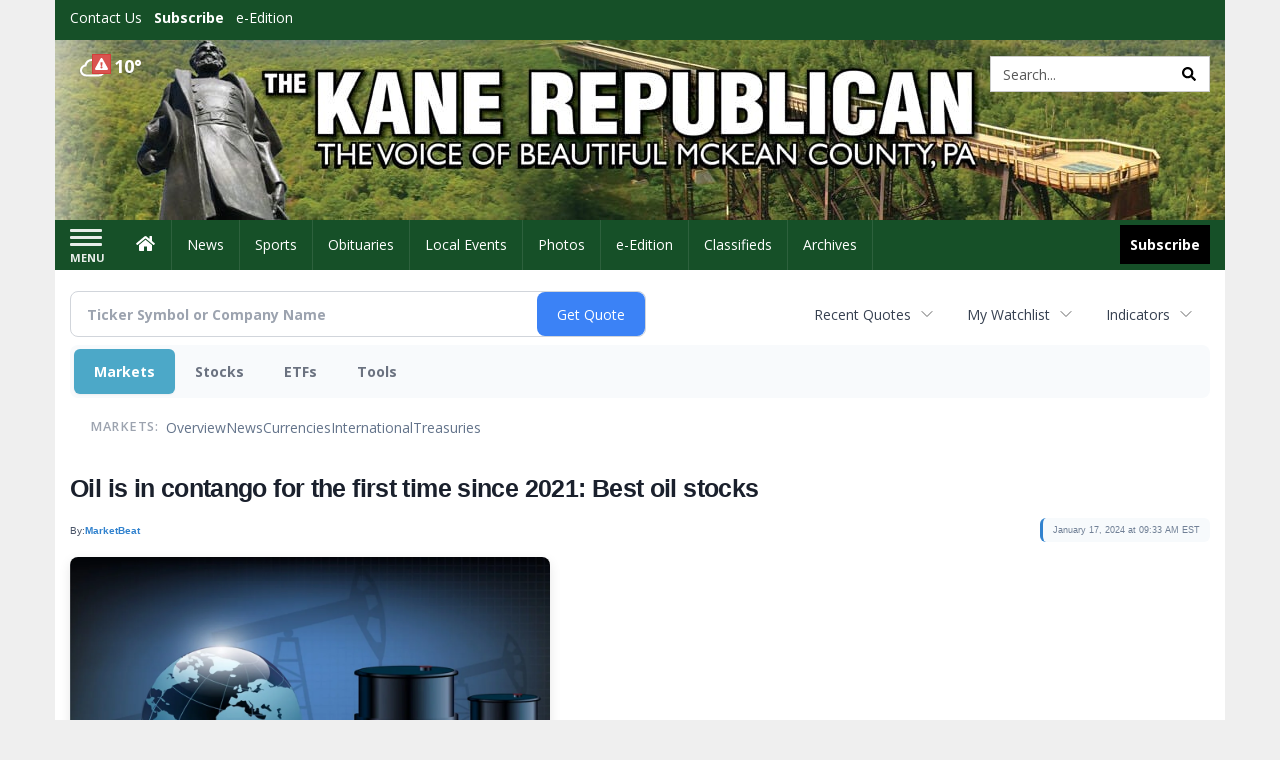

--- FILE ---
content_type: text/html; charset=utf-8
request_url: https://www.google.com/recaptcha/enterprise/anchor?ar=1&k=6LdF3BEhAAAAAEQUmLciJe0QwaHESwQFc2vwCWqh&co=aHR0cHM6Ly9idXNpbmVzcy5rYW5lcmVwdWJsaWNhbi5jb206NDQz&hl=en&v=PoyoqOPhxBO7pBk68S4YbpHZ&size=invisible&anchor-ms=20000&execute-ms=30000&cb=tr7rdr2076f
body_size: 48820
content:
<!DOCTYPE HTML><html dir="ltr" lang="en"><head><meta http-equiv="Content-Type" content="text/html; charset=UTF-8">
<meta http-equiv="X-UA-Compatible" content="IE=edge">
<title>reCAPTCHA</title>
<style type="text/css">
/* cyrillic-ext */
@font-face {
  font-family: 'Roboto';
  font-style: normal;
  font-weight: 400;
  font-stretch: 100%;
  src: url(//fonts.gstatic.com/s/roboto/v48/KFO7CnqEu92Fr1ME7kSn66aGLdTylUAMa3GUBHMdazTgWw.woff2) format('woff2');
  unicode-range: U+0460-052F, U+1C80-1C8A, U+20B4, U+2DE0-2DFF, U+A640-A69F, U+FE2E-FE2F;
}
/* cyrillic */
@font-face {
  font-family: 'Roboto';
  font-style: normal;
  font-weight: 400;
  font-stretch: 100%;
  src: url(//fonts.gstatic.com/s/roboto/v48/KFO7CnqEu92Fr1ME7kSn66aGLdTylUAMa3iUBHMdazTgWw.woff2) format('woff2');
  unicode-range: U+0301, U+0400-045F, U+0490-0491, U+04B0-04B1, U+2116;
}
/* greek-ext */
@font-face {
  font-family: 'Roboto';
  font-style: normal;
  font-weight: 400;
  font-stretch: 100%;
  src: url(//fonts.gstatic.com/s/roboto/v48/KFO7CnqEu92Fr1ME7kSn66aGLdTylUAMa3CUBHMdazTgWw.woff2) format('woff2');
  unicode-range: U+1F00-1FFF;
}
/* greek */
@font-face {
  font-family: 'Roboto';
  font-style: normal;
  font-weight: 400;
  font-stretch: 100%;
  src: url(//fonts.gstatic.com/s/roboto/v48/KFO7CnqEu92Fr1ME7kSn66aGLdTylUAMa3-UBHMdazTgWw.woff2) format('woff2');
  unicode-range: U+0370-0377, U+037A-037F, U+0384-038A, U+038C, U+038E-03A1, U+03A3-03FF;
}
/* math */
@font-face {
  font-family: 'Roboto';
  font-style: normal;
  font-weight: 400;
  font-stretch: 100%;
  src: url(//fonts.gstatic.com/s/roboto/v48/KFO7CnqEu92Fr1ME7kSn66aGLdTylUAMawCUBHMdazTgWw.woff2) format('woff2');
  unicode-range: U+0302-0303, U+0305, U+0307-0308, U+0310, U+0312, U+0315, U+031A, U+0326-0327, U+032C, U+032F-0330, U+0332-0333, U+0338, U+033A, U+0346, U+034D, U+0391-03A1, U+03A3-03A9, U+03B1-03C9, U+03D1, U+03D5-03D6, U+03F0-03F1, U+03F4-03F5, U+2016-2017, U+2034-2038, U+203C, U+2040, U+2043, U+2047, U+2050, U+2057, U+205F, U+2070-2071, U+2074-208E, U+2090-209C, U+20D0-20DC, U+20E1, U+20E5-20EF, U+2100-2112, U+2114-2115, U+2117-2121, U+2123-214F, U+2190, U+2192, U+2194-21AE, U+21B0-21E5, U+21F1-21F2, U+21F4-2211, U+2213-2214, U+2216-22FF, U+2308-230B, U+2310, U+2319, U+231C-2321, U+2336-237A, U+237C, U+2395, U+239B-23B7, U+23D0, U+23DC-23E1, U+2474-2475, U+25AF, U+25B3, U+25B7, U+25BD, U+25C1, U+25CA, U+25CC, U+25FB, U+266D-266F, U+27C0-27FF, U+2900-2AFF, U+2B0E-2B11, U+2B30-2B4C, U+2BFE, U+3030, U+FF5B, U+FF5D, U+1D400-1D7FF, U+1EE00-1EEFF;
}
/* symbols */
@font-face {
  font-family: 'Roboto';
  font-style: normal;
  font-weight: 400;
  font-stretch: 100%;
  src: url(//fonts.gstatic.com/s/roboto/v48/KFO7CnqEu92Fr1ME7kSn66aGLdTylUAMaxKUBHMdazTgWw.woff2) format('woff2');
  unicode-range: U+0001-000C, U+000E-001F, U+007F-009F, U+20DD-20E0, U+20E2-20E4, U+2150-218F, U+2190, U+2192, U+2194-2199, U+21AF, U+21E6-21F0, U+21F3, U+2218-2219, U+2299, U+22C4-22C6, U+2300-243F, U+2440-244A, U+2460-24FF, U+25A0-27BF, U+2800-28FF, U+2921-2922, U+2981, U+29BF, U+29EB, U+2B00-2BFF, U+4DC0-4DFF, U+FFF9-FFFB, U+10140-1018E, U+10190-1019C, U+101A0, U+101D0-101FD, U+102E0-102FB, U+10E60-10E7E, U+1D2C0-1D2D3, U+1D2E0-1D37F, U+1F000-1F0FF, U+1F100-1F1AD, U+1F1E6-1F1FF, U+1F30D-1F30F, U+1F315, U+1F31C, U+1F31E, U+1F320-1F32C, U+1F336, U+1F378, U+1F37D, U+1F382, U+1F393-1F39F, U+1F3A7-1F3A8, U+1F3AC-1F3AF, U+1F3C2, U+1F3C4-1F3C6, U+1F3CA-1F3CE, U+1F3D4-1F3E0, U+1F3ED, U+1F3F1-1F3F3, U+1F3F5-1F3F7, U+1F408, U+1F415, U+1F41F, U+1F426, U+1F43F, U+1F441-1F442, U+1F444, U+1F446-1F449, U+1F44C-1F44E, U+1F453, U+1F46A, U+1F47D, U+1F4A3, U+1F4B0, U+1F4B3, U+1F4B9, U+1F4BB, U+1F4BF, U+1F4C8-1F4CB, U+1F4D6, U+1F4DA, U+1F4DF, U+1F4E3-1F4E6, U+1F4EA-1F4ED, U+1F4F7, U+1F4F9-1F4FB, U+1F4FD-1F4FE, U+1F503, U+1F507-1F50B, U+1F50D, U+1F512-1F513, U+1F53E-1F54A, U+1F54F-1F5FA, U+1F610, U+1F650-1F67F, U+1F687, U+1F68D, U+1F691, U+1F694, U+1F698, U+1F6AD, U+1F6B2, U+1F6B9-1F6BA, U+1F6BC, U+1F6C6-1F6CF, U+1F6D3-1F6D7, U+1F6E0-1F6EA, U+1F6F0-1F6F3, U+1F6F7-1F6FC, U+1F700-1F7FF, U+1F800-1F80B, U+1F810-1F847, U+1F850-1F859, U+1F860-1F887, U+1F890-1F8AD, U+1F8B0-1F8BB, U+1F8C0-1F8C1, U+1F900-1F90B, U+1F93B, U+1F946, U+1F984, U+1F996, U+1F9E9, U+1FA00-1FA6F, U+1FA70-1FA7C, U+1FA80-1FA89, U+1FA8F-1FAC6, U+1FACE-1FADC, U+1FADF-1FAE9, U+1FAF0-1FAF8, U+1FB00-1FBFF;
}
/* vietnamese */
@font-face {
  font-family: 'Roboto';
  font-style: normal;
  font-weight: 400;
  font-stretch: 100%;
  src: url(//fonts.gstatic.com/s/roboto/v48/KFO7CnqEu92Fr1ME7kSn66aGLdTylUAMa3OUBHMdazTgWw.woff2) format('woff2');
  unicode-range: U+0102-0103, U+0110-0111, U+0128-0129, U+0168-0169, U+01A0-01A1, U+01AF-01B0, U+0300-0301, U+0303-0304, U+0308-0309, U+0323, U+0329, U+1EA0-1EF9, U+20AB;
}
/* latin-ext */
@font-face {
  font-family: 'Roboto';
  font-style: normal;
  font-weight: 400;
  font-stretch: 100%;
  src: url(//fonts.gstatic.com/s/roboto/v48/KFO7CnqEu92Fr1ME7kSn66aGLdTylUAMa3KUBHMdazTgWw.woff2) format('woff2');
  unicode-range: U+0100-02BA, U+02BD-02C5, U+02C7-02CC, U+02CE-02D7, U+02DD-02FF, U+0304, U+0308, U+0329, U+1D00-1DBF, U+1E00-1E9F, U+1EF2-1EFF, U+2020, U+20A0-20AB, U+20AD-20C0, U+2113, U+2C60-2C7F, U+A720-A7FF;
}
/* latin */
@font-face {
  font-family: 'Roboto';
  font-style: normal;
  font-weight: 400;
  font-stretch: 100%;
  src: url(//fonts.gstatic.com/s/roboto/v48/KFO7CnqEu92Fr1ME7kSn66aGLdTylUAMa3yUBHMdazQ.woff2) format('woff2');
  unicode-range: U+0000-00FF, U+0131, U+0152-0153, U+02BB-02BC, U+02C6, U+02DA, U+02DC, U+0304, U+0308, U+0329, U+2000-206F, U+20AC, U+2122, U+2191, U+2193, U+2212, U+2215, U+FEFF, U+FFFD;
}
/* cyrillic-ext */
@font-face {
  font-family: 'Roboto';
  font-style: normal;
  font-weight: 500;
  font-stretch: 100%;
  src: url(//fonts.gstatic.com/s/roboto/v48/KFO7CnqEu92Fr1ME7kSn66aGLdTylUAMa3GUBHMdazTgWw.woff2) format('woff2');
  unicode-range: U+0460-052F, U+1C80-1C8A, U+20B4, U+2DE0-2DFF, U+A640-A69F, U+FE2E-FE2F;
}
/* cyrillic */
@font-face {
  font-family: 'Roboto';
  font-style: normal;
  font-weight: 500;
  font-stretch: 100%;
  src: url(//fonts.gstatic.com/s/roboto/v48/KFO7CnqEu92Fr1ME7kSn66aGLdTylUAMa3iUBHMdazTgWw.woff2) format('woff2');
  unicode-range: U+0301, U+0400-045F, U+0490-0491, U+04B0-04B1, U+2116;
}
/* greek-ext */
@font-face {
  font-family: 'Roboto';
  font-style: normal;
  font-weight: 500;
  font-stretch: 100%;
  src: url(//fonts.gstatic.com/s/roboto/v48/KFO7CnqEu92Fr1ME7kSn66aGLdTylUAMa3CUBHMdazTgWw.woff2) format('woff2');
  unicode-range: U+1F00-1FFF;
}
/* greek */
@font-face {
  font-family: 'Roboto';
  font-style: normal;
  font-weight: 500;
  font-stretch: 100%;
  src: url(//fonts.gstatic.com/s/roboto/v48/KFO7CnqEu92Fr1ME7kSn66aGLdTylUAMa3-UBHMdazTgWw.woff2) format('woff2');
  unicode-range: U+0370-0377, U+037A-037F, U+0384-038A, U+038C, U+038E-03A1, U+03A3-03FF;
}
/* math */
@font-face {
  font-family: 'Roboto';
  font-style: normal;
  font-weight: 500;
  font-stretch: 100%;
  src: url(//fonts.gstatic.com/s/roboto/v48/KFO7CnqEu92Fr1ME7kSn66aGLdTylUAMawCUBHMdazTgWw.woff2) format('woff2');
  unicode-range: U+0302-0303, U+0305, U+0307-0308, U+0310, U+0312, U+0315, U+031A, U+0326-0327, U+032C, U+032F-0330, U+0332-0333, U+0338, U+033A, U+0346, U+034D, U+0391-03A1, U+03A3-03A9, U+03B1-03C9, U+03D1, U+03D5-03D6, U+03F0-03F1, U+03F4-03F5, U+2016-2017, U+2034-2038, U+203C, U+2040, U+2043, U+2047, U+2050, U+2057, U+205F, U+2070-2071, U+2074-208E, U+2090-209C, U+20D0-20DC, U+20E1, U+20E5-20EF, U+2100-2112, U+2114-2115, U+2117-2121, U+2123-214F, U+2190, U+2192, U+2194-21AE, U+21B0-21E5, U+21F1-21F2, U+21F4-2211, U+2213-2214, U+2216-22FF, U+2308-230B, U+2310, U+2319, U+231C-2321, U+2336-237A, U+237C, U+2395, U+239B-23B7, U+23D0, U+23DC-23E1, U+2474-2475, U+25AF, U+25B3, U+25B7, U+25BD, U+25C1, U+25CA, U+25CC, U+25FB, U+266D-266F, U+27C0-27FF, U+2900-2AFF, U+2B0E-2B11, U+2B30-2B4C, U+2BFE, U+3030, U+FF5B, U+FF5D, U+1D400-1D7FF, U+1EE00-1EEFF;
}
/* symbols */
@font-face {
  font-family: 'Roboto';
  font-style: normal;
  font-weight: 500;
  font-stretch: 100%;
  src: url(//fonts.gstatic.com/s/roboto/v48/KFO7CnqEu92Fr1ME7kSn66aGLdTylUAMaxKUBHMdazTgWw.woff2) format('woff2');
  unicode-range: U+0001-000C, U+000E-001F, U+007F-009F, U+20DD-20E0, U+20E2-20E4, U+2150-218F, U+2190, U+2192, U+2194-2199, U+21AF, U+21E6-21F0, U+21F3, U+2218-2219, U+2299, U+22C4-22C6, U+2300-243F, U+2440-244A, U+2460-24FF, U+25A0-27BF, U+2800-28FF, U+2921-2922, U+2981, U+29BF, U+29EB, U+2B00-2BFF, U+4DC0-4DFF, U+FFF9-FFFB, U+10140-1018E, U+10190-1019C, U+101A0, U+101D0-101FD, U+102E0-102FB, U+10E60-10E7E, U+1D2C0-1D2D3, U+1D2E0-1D37F, U+1F000-1F0FF, U+1F100-1F1AD, U+1F1E6-1F1FF, U+1F30D-1F30F, U+1F315, U+1F31C, U+1F31E, U+1F320-1F32C, U+1F336, U+1F378, U+1F37D, U+1F382, U+1F393-1F39F, U+1F3A7-1F3A8, U+1F3AC-1F3AF, U+1F3C2, U+1F3C4-1F3C6, U+1F3CA-1F3CE, U+1F3D4-1F3E0, U+1F3ED, U+1F3F1-1F3F3, U+1F3F5-1F3F7, U+1F408, U+1F415, U+1F41F, U+1F426, U+1F43F, U+1F441-1F442, U+1F444, U+1F446-1F449, U+1F44C-1F44E, U+1F453, U+1F46A, U+1F47D, U+1F4A3, U+1F4B0, U+1F4B3, U+1F4B9, U+1F4BB, U+1F4BF, U+1F4C8-1F4CB, U+1F4D6, U+1F4DA, U+1F4DF, U+1F4E3-1F4E6, U+1F4EA-1F4ED, U+1F4F7, U+1F4F9-1F4FB, U+1F4FD-1F4FE, U+1F503, U+1F507-1F50B, U+1F50D, U+1F512-1F513, U+1F53E-1F54A, U+1F54F-1F5FA, U+1F610, U+1F650-1F67F, U+1F687, U+1F68D, U+1F691, U+1F694, U+1F698, U+1F6AD, U+1F6B2, U+1F6B9-1F6BA, U+1F6BC, U+1F6C6-1F6CF, U+1F6D3-1F6D7, U+1F6E0-1F6EA, U+1F6F0-1F6F3, U+1F6F7-1F6FC, U+1F700-1F7FF, U+1F800-1F80B, U+1F810-1F847, U+1F850-1F859, U+1F860-1F887, U+1F890-1F8AD, U+1F8B0-1F8BB, U+1F8C0-1F8C1, U+1F900-1F90B, U+1F93B, U+1F946, U+1F984, U+1F996, U+1F9E9, U+1FA00-1FA6F, U+1FA70-1FA7C, U+1FA80-1FA89, U+1FA8F-1FAC6, U+1FACE-1FADC, U+1FADF-1FAE9, U+1FAF0-1FAF8, U+1FB00-1FBFF;
}
/* vietnamese */
@font-face {
  font-family: 'Roboto';
  font-style: normal;
  font-weight: 500;
  font-stretch: 100%;
  src: url(//fonts.gstatic.com/s/roboto/v48/KFO7CnqEu92Fr1ME7kSn66aGLdTylUAMa3OUBHMdazTgWw.woff2) format('woff2');
  unicode-range: U+0102-0103, U+0110-0111, U+0128-0129, U+0168-0169, U+01A0-01A1, U+01AF-01B0, U+0300-0301, U+0303-0304, U+0308-0309, U+0323, U+0329, U+1EA0-1EF9, U+20AB;
}
/* latin-ext */
@font-face {
  font-family: 'Roboto';
  font-style: normal;
  font-weight: 500;
  font-stretch: 100%;
  src: url(//fonts.gstatic.com/s/roboto/v48/KFO7CnqEu92Fr1ME7kSn66aGLdTylUAMa3KUBHMdazTgWw.woff2) format('woff2');
  unicode-range: U+0100-02BA, U+02BD-02C5, U+02C7-02CC, U+02CE-02D7, U+02DD-02FF, U+0304, U+0308, U+0329, U+1D00-1DBF, U+1E00-1E9F, U+1EF2-1EFF, U+2020, U+20A0-20AB, U+20AD-20C0, U+2113, U+2C60-2C7F, U+A720-A7FF;
}
/* latin */
@font-face {
  font-family: 'Roboto';
  font-style: normal;
  font-weight: 500;
  font-stretch: 100%;
  src: url(//fonts.gstatic.com/s/roboto/v48/KFO7CnqEu92Fr1ME7kSn66aGLdTylUAMa3yUBHMdazQ.woff2) format('woff2');
  unicode-range: U+0000-00FF, U+0131, U+0152-0153, U+02BB-02BC, U+02C6, U+02DA, U+02DC, U+0304, U+0308, U+0329, U+2000-206F, U+20AC, U+2122, U+2191, U+2193, U+2212, U+2215, U+FEFF, U+FFFD;
}
/* cyrillic-ext */
@font-face {
  font-family: 'Roboto';
  font-style: normal;
  font-weight: 900;
  font-stretch: 100%;
  src: url(//fonts.gstatic.com/s/roboto/v48/KFO7CnqEu92Fr1ME7kSn66aGLdTylUAMa3GUBHMdazTgWw.woff2) format('woff2');
  unicode-range: U+0460-052F, U+1C80-1C8A, U+20B4, U+2DE0-2DFF, U+A640-A69F, U+FE2E-FE2F;
}
/* cyrillic */
@font-face {
  font-family: 'Roboto';
  font-style: normal;
  font-weight: 900;
  font-stretch: 100%;
  src: url(//fonts.gstatic.com/s/roboto/v48/KFO7CnqEu92Fr1ME7kSn66aGLdTylUAMa3iUBHMdazTgWw.woff2) format('woff2');
  unicode-range: U+0301, U+0400-045F, U+0490-0491, U+04B0-04B1, U+2116;
}
/* greek-ext */
@font-face {
  font-family: 'Roboto';
  font-style: normal;
  font-weight: 900;
  font-stretch: 100%;
  src: url(//fonts.gstatic.com/s/roboto/v48/KFO7CnqEu92Fr1ME7kSn66aGLdTylUAMa3CUBHMdazTgWw.woff2) format('woff2');
  unicode-range: U+1F00-1FFF;
}
/* greek */
@font-face {
  font-family: 'Roboto';
  font-style: normal;
  font-weight: 900;
  font-stretch: 100%;
  src: url(//fonts.gstatic.com/s/roboto/v48/KFO7CnqEu92Fr1ME7kSn66aGLdTylUAMa3-UBHMdazTgWw.woff2) format('woff2');
  unicode-range: U+0370-0377, U+037A-037F, U+0384-038A, U+038C, U+038E-03A1, U+03A3-03FF;
}
/* math */
@font-face {
  font-family: 'Roboto';
  font-style: normal;
  font-weight: 900;
  font-stretch: 100%;
  src: url(//fonts.gstatic.com/s/roboto/v48/KFO7CnqEu92Fr1ME7kSn66aGLdTylUAMawCUBHMdazTgWw.woff2) format('woff2');
  unicode-range: U+0302-0303, U+0305, U+0307-0308, U+0310, U+0312, U+0315, U+031A, U+0326-0327, U+032C, U+032F-0330, U+0332-0333, U+0338, U+033A, U+0346, U+034D, U+0391-03A1, U+03A3-03A9, U+03B1-03C9, U+03D1, U+03D5-03D6, U+03F0-03F1, U+03F4-03F5, U+2016-2017, U+2034-2038, U+203C, U+2040, U+2043, U+2047, U+2050, U+2057, U+205F, U+2070-2071, U+2074-208E, U+2090-209C, U+20D0-20DC, U+20E1, U+20E5-20EF, U+2100-2112, U+2114-2115, U+2117-2121, U+2123-214F, U+2190, U+2192, U+2194-21AE, U+21B0-21E5, U+21F1-21F2, U+21F4-2211, U+2213-2214, U+2216-22FF, U+2308-230B, U+2310, U+2319, U+231C-2321, U+2336-237A, U+237C, U+2395, U+239B-23B7, U+23D0, U+23DC-23E1, U+2474-2475, U+25AF, U+25B3, U+25B7, U+25BD, U+25C1, U+25CA, U+25CC, U+25FB, U+266D-266F, U+27C0-27FF, U+2900-2AFF, U+2B0E-2B11, U+2B30-2B4C, U+2BFE, U+3030, U+FF5B, U+FF5D, U+1D400-1D7FF, U+1EE00-1EEFF;
}
/* symbols */
@font-face {
  font-family: 'Roboto';
  font-style: normal;
  font-weight: 900;
  font-stretch: 100%;
  src: url(//fonts.gstatic.com/s/roboto/v48/KFO7CnqEu92Fr1ME7kSn66aGLdTylUAMaxKUBHMdazTgWw.woff2) format('woff2');
  unicode-range: U+0001-000C, U+000E-001F, U+007F-009F, U+20DD-20E0, U+20E2-20E4, U+2150-218F, U+2190, U+2192, U+2194-2199, U+21AF, U+21E6-21F0, U+21F3, U+2218-2219, U+2299, U+22C4-22C6, U+2300-243F, U+2440-244A, U+2460-24FF, U+25A0-27BF, U+2800-28FF, U+2921-2922, U+2981, U+29BF, U+29EB, U+2B00-2BFF, U+4DC0-4DFF, U+FFF9-FFFB, U+10140-1018E, U+10190-1019C, U+101A0, U+101D0-101FD, U+102E0-102FB, U+10E60-10E7E, U+1D2C0-1D2D3, U+1D2E0-1D37F, U+1F000-1F0FF, U+1F100-1F1AD, U+1F1E6-1F1FF, U+1F30D-1F30F, U+1F315, U+1F31C, U+1F31E, U+1F320-1F32C, U+1F336, U+1F378, U+1F37D, U+1F382, U+1F393-1F39F, U+1F3A7-1F3A8, U+1F3AC-1F3AF, U+1F3C2, U+1F3C4-1F3C6, U+1F3CA-1F3CE, U+1F3D4-1F3E0, U+1F3ED, U+1F3F1-1F3F3, U+1F3F5-1F3F7, U+1F408, U+1F415, U+1F41F, U+1F426, U+1F43F, U+1F441-1F442, U+1F444, U+1F446-1F449, U+1F44C-1F44E, U+1F453, U+1F46A, U+1F47D, U+1F4A3, U+1F4B0, U+1F4B3, U+1F4B9, U+1F4BB, U+1F4BF, U+1F4C8-1F4CB, U+1F4D6, U+1F4DA, U+1F4DF, U+1F4E3-1F4E6, U+1F4EA-1F4ED, U+1F4F7, U+1F4F9-1F4FB, U+1F4FD-1F4FE, U+1F503, U+1F507-1F50B, U+1F50D, U+1F512-1F513, U+1F53E-1F54A, U+1F54F-1F5FA, U+1F610, U+1F650-1F67F, U+1F687, U+1F68D, U+1F691, U+1F694, U+1F698, U+1F6AD, U+1F6B2, U+1F6B9-1F6BA, U+1F6BC, U+1F6C6-1F6CF, U+1F6D3-1F6D7, U+1F6E0-1F6EA, U+1F6F0-1F6F3, U+1F6F7-1F6FC, U+1F700-1F7FF, U+1F800-1F80B, U+1F810-1F847, U+1F850-1F859, U+1F860-1F887, U+1F890-1F8AD, U+1F8B0-1F8BB, U+1F8C0-1F8C1, U+1F900-1F90B, U+1F93B, U+1F946, U+1F984, U+1F996, U+1F9E9, U+1FA00-1FA6F, U+1FA70-1FA7C, U+1FA80-1FA89, U+1FA8F-1FAC6, U+1FACE-1FADC, U+1FADF-1FAE9, U+1FAF0-1FAF8, U+1FB00-1FBFF;
}
/* vietnamese */
@font-face {
  font-family: 'Roboto';
  font-style: normal;
  font-weight: 900;
  font-stretch: 100%;
  src: url(//fonts.gstatic.com/s/roboto/v48/KFO7CnqEu92Fr1ME7kSn66aGLdTylUAMa3OUBHMdazTgWw.woff2) format('woff2');
  unicode-range: U+0102-0103, U+0110-0111, U+0128-0129, U+0168-0169, U+01A0-01A1, U+01AF-01B0, U+0300-0301, U+0303-0304, U+0308-0309, U+0323, U+0329, U+1EA0-1EF9, U+20AB;
}
/* latin-ext */
@font-face {
  font-family: 'Roboto';
  font-style: normal;
  font-weight: 900;
  font-stretch: 100%;
  src: url(//fonts.gstatic.com/s/roboto/v48/KFO7CnqEu92Fr1ME7kSn66aGLdTylUAMa3KUBHMdazTgWw.woff2) format('woff2');
  unicode-range: U+0100-02BA, U+02BD-02C5, U+02C7-02CC, U+02CE-02D7, U+02DD-02FF, U+0304, U+0308, U+0329, U+1D00-1DBF, U+1E00-1E9F, U+1EF2-1EFF, U+2020, U+20A0-20AB, U+20AD-20C0, U+2113, U+2C60-2C7F, U+A720-A7FF;
}
/* latin */
@font-face {
  font-family: 'Roboto';
  font-style: normal;
  font-weight: 900;
  font-stretch: 100%;
  src: url(//fonts.gstatic.com/s/roboto/v48/KFO7CnqEu92Fr1ME7kSn66aGLdTylUAMa3yUBHMdazQ.woff2) format('woff2');
  unicode-range: U+0000-00FF, U+0131, U+0152-0153, U+02BB-02BC, U+02C6, U+02DA, U+02DC, U+0304, U+0308, U+0329, U+2000-206F, U+20AC, U+2122, U+2191, U+2193, U+2212, U+2215, U+FEFF, U+FFFD;
}

</style>
<link rel="stylesheet" type="text/css" href="https://www.gstatic.com/recaptcha/releases/PoyoqOPhxBO7pBk68S4YbpHZ/styles__ltr.css">
<script nonce="aV6-H853RgmQirpfTz9gmg" type="text/javascript">window['__recaptcha_api'] = 'https://www.google.com/recaptcha/enterprise/';</script>
<script type="text/javascript" src="https://www.gstatic.com/recaptcha/releases/PoyoqOPhxBO7pBk68S4YbpHZ/recaptcha__en.js" nonce="aV6-H853RgmQirpfTz9gmg">
      
    </script></head>
<body><div id="rc-anchor-alert" class="rc-anchor-alert"></div>
<input type="hidden" id="recaptcha-token" value="[base64]">
<script type="text/javascript" nonce="aV6-H853RgmQirpfTz9gmg">
      recaptcha.anchor.Main.init("[\x22ainput\x22,[\x22bgdata\x22,\x22\x22,\[base64]/[base64]/[base64]/ZyhXLGgpOnEoW04sMjEsbF0sVywwKSxoKSxmYWxzZSxmYWxzZSl9Y2F0Y2goayl7RygzNTgsVyk/[base64]/[base64]/[base64]/[base64]/[base64]/[base64]/[base64]/bmV3IEJbT10oRFswXSk6dz09Mj9uZXcgQltPXShEWzBdLERbMV0pOnc9PTM/bmV3IEJbT10oRFswXSxEWzFdLERbMl0pOnc9PTQ/[base64]/[base64]/[base64]/[base64]/[base64]\\u003d\x22,\[base64]\\u003d\x22,\[base64]/DCgHwrU1wpPDthjCt8O4wpZ2UsK3cjLDgxfCksKYS1zCoEvCqxU/V8OMVncMWFzDs8OLw58awp0xScO6w6DConnDisOlw4YxwqnCkELDphkNVgzChm8ETMKtPcKoO8OGTcOAJcOTR2TDpMKoDsOMw4HDnMKYNsKzw7dSBm3Cs1TDjzjCnMO+w6VJInHCjCnCjGFKwoxVw4hNw7dRZXtOwrkWD8OLw5lRwpBsEVDCu8Ocw7/DpcOHwrwSWyjDhhwOC8OwSsOHw4UTwrrCkMObK8ORw4bDq2bDsS3CmFbCtHPDlMKSBF7DgwpnDnrChsOnwoXDvcKlwq/CvMOdwprDkDxHeCxDwqHDrxlSWWoSMHEpUsOawobClREtwo/Dnz1hwqBHRMKjHsOrwqXCi8ODRgnDh8KXEVI8wq3DicOHUiMFw49wY8Oqwp3DkcOTwqc7w6ZRw5/Cl8KkGsO0K0YILcOkwpoJwrDCucKcXMOXwrfDu3zDtsK7dcKiUcK0w41bw4XDhQdqw5LDnsOAw5fDklHClMO3dsK6M29UMwg/ZxNFw6Foc8KuMMO2w4DCq8ORw7PDqxLDhMKuAlPCmkLCtsO/wo50Gx4gwr10w6F4w43CscOsw7rDu8KZXsOyE3U6w5gQwrZfwo4Nw7/Dp8OhbRzCvsKNfmnCtDbDswrDk8OPwqLCsMO8e8KyR8Ogw78pP8OtIcKAw4MeRGbDo1TDj8Ojw53Dj1gCN8KXw7wGQ145XzMfw4vCq1jCn3IwPmfDuULCj8KMw4vDhcOGw5TCm3hlwo7DoEHDocOsw7TDvnV2w7VYIsOyw7LCl0kMwp/DtMKKw6FjwofDrkvDtk3DuF7CisOfwo/[base64]/w5fDqcKWwpDClMKzw4pnMlDDsMOEGsO1wp7DqERlworDnUhww4MBw4MQDsKOw7IQw5Vgw6/[base64]/w4ECw6jCpyFyZMK4ERhBfmrCpsOoEhMowrTDncKHF8OJw4PCsyknDMKAV8Kzw4/Dg1skYlrCsW9nVMKuD8KYw49TOibCq8OjFTtsXxxXHD1dTMOaMX/CgwzDt00Kw4bDlndRw45dwqPCqlPDnjJYJmjDuMO4XW7DlCo+w4LDmTTCiMOzScKbHSl6w5bDum7CpAt8wpnCu8KRCsOhE8OBwqbDnsOwZUNba1vCl8OLRC7Dn8OESsKcTcKkEAbChGUmw5DDuCzDgGrCuGNBwq/[base64]/[base64]/Cm8ORwoF8w6rCiEIYwobDmwckeMK8fGTDh1vDkiPDtDfClcKlwqs/QsKrR8ObHcK3NsO8woTCgsKdw79Ew41YwplNeFjDrEPDs8KiZcOYw6cKw4fDpkvCkcO3A28vOcOELsKpKmzCrMOaAzoaF8Klwp9NN3rDgVVswr4baMKQH3crw7HDrF/DkcOIwqtoEMOOwqTCkndQw4l5eMOENjvCtXDDnHArZT/CtcOBw7XDrhUqXks2EsKiwrwlwpVDwqDDojYzLzDDkSzDmMK/GB/CtcO8w6EIw5kOwo8owphDWsKDXGxadMOTwqrCsFotw6/DssOzw6FgacKRPMOiw6w0wovCsyXCnsO9w53CoMOTwolKwoLDscKddkQNw5XCksOAw7QidsKPFR1Fwpk/ZEfCk8OEw6BCAcOsdAAMw4rCmUw/ZkNxLsOrwpbDl15ow60nUcKJAMOCw47DoWnCknPCgsOLVcK2fg3Dp8OpwrjCnhFRwqltwrE3EMKEwqM7fAnCsW4YdGcRfcK7wpHDthRycgc0wrrCrsOTW8OMwpHCu0/DnEfCpMOow5IjRTl7w549GMKOOcOEw5zDjmkpc8Kcwr1MY8OIwrDDpjfDiUrCgUYqRcOpwokawq5XwrBddlnCuMOAD2VrO8OCV2wCwr0PLFjCpMKAwpovYcOswp4Zwo/CmsKGw44UwqDCrxjCiMKowp8hw6HCicKUwp57w6J9UsOIYsOEHA0Mwo7DksOjw7jDtmbDnQUPwq/Dpng0GMOxLGsrw5ktwqV3Kk/Dr3l/wrFFwp/Ch8OOwoPCmWo1YMOpw5vDv8KaF8ODG8OPw4Yuwr/CmsOyb8OtWcOPMMOFeBzCuEpow6TDjcOxw4vDvBnDnsOOw4doUXrDqm8sw6dZZQTCnCLDhcKlBlZeCMK6O8OUwoLDl3l8w7LClDnDvB3CmsOBwoMtQl7CtMKpaiZzwq8/wocxw6jCq8KKex1swprChcKww7w2HmXDpMObw7vCt200w4PDr8KKGxUyWcOHS8K3wpjDqTLDkMOJwrrCqsOeE8O5RcK9U8Onw4bCqhTCvmJGwp7ClUpMBgJwwrouM2w8wprDlmvDscKsIcO6WcOxLsOtwoXCkcKcZMOJw6LCjsKWZsKrw57DmMKGLxTDoDDDrl/CkElgajJHwpDDhyzDp8OswrvCkMK2w7NpCcOQw6huImt6w6xQwodWwqbDtwcgwq7CkkoXB8OIw43DsMK7XA/CucOwfsKdCsKSDw06QnPCq8KrbcOcw5lGwrrCj14Fwoo4wo7CuMKkez5TNSpdwrXDjy7CkVjCmlrDqcOxG8KNw4zDrXbDnsKDGUjDlh8uwpI3XMK6wqzDnsObFcO9wq/Cv8KgW3rCnELDjhDCu2zDqQYtw7wNRsOhTsK7w4slIsKOwrPCvMKrw5cbElnDmcO6BWphF8OKIcONdibDg0vDjMOPwrQtbEDCuCE7wpUGN8OschFdwqbDssKQLcKuwpLCrylhD8KmZH81dcKRbGPDi8KnZC/[base64]/[base64]/wr3Cq8Ofwr9lYj/CgMOlwp0mQMKRXStwdcKsCigxw4RXY8OaCXFwdcKOw4Z/N8OqGBvCuUYyw5tRwqfDicOHw4jCiVjCs8K1GsOiwp/Ct8K9JXbDvsKFw5vCjETDrSYVw7LDlSk5w7VwRSDCi8KcwrvDgnDCj2nCmsKDwoJew5I5w6gBwoRawp3Dn20VDsONX8O8w6HCshZ2w6RxwrMAAcO4wqjCujHCmMOZMMOmeMOIwrHCglbCqioYwo/ChMO8w7Itwopmw7/[base64]/w4gBO8KWIVtFTjzCi8OOTDjCicOewpVGwo1Rw5PCpcO9w7kydcOSw6AaWW3DusKzw7YfwqgPXcOMwpl8F8KBwpzCkWjDvWzCt8OawqBQYEQcw6ZiVMKHaGUawoQRDMKdw5LCoWFVEsKBWMKXQcKlF8OUPy3DlVzDtsKjYsO/A0FpwoJBCwvDmMKBwpIeU8K8MsKNw57DkCHCpVXDnltALMOBEMOTwqHDvGbDhAEwenvDiDILw4l1w5tZw7vClnDDksOpPx7DtcKMwrZ4PMOowrPDnEjDvcKgw6QSw6JmdcKYGsOdOcKGRcK5KMO/aGjCjUnCm8OLw77DpzrDtSY+w4gra1zDrsKfw6rDlMOWV2bDpjTDqcKzw6LDq0tMWMKawp95w7jDgATDisKYwroIwpc6b3vDgRUgdx/DosOiRcOQBcKVwpXDijUvdcOCwoQpw7rCm085OMORw7QkwqvDs8Ogw7RAwq0BPCphw6Qydi7CmsKlwqsxw6XDogIMwq8GQQsXQxLCjlxiwpzDlcKgccOCDMOjTSPCnsKlwrTDpsO/w7Yfwp8eDH/CsjLDlAAhwpjDlWMuNmDDskFJTBkWw6rDmcK/[base64]/ClRzCtsOmPMOOwqcSWhYuwpEjGi/DkydDZ3wVPgY2WAU1w6RPw5B1wokcQ8K/V8KyTx7CgjZ4CxTCsMOtwpXDu8OrwpZnXsO4MVHCqHXDrHhOwqJ4X8O1XANxw7dWwr/Dh8KhwrZycBI0w7sOHlzDj8KBAwE+aE57TUtjUTtWwqAwwqLDtAkVw6AIw4UWwo8aw74dw6Exwrw4w7vDjRPDnzdPw6jDiGFvDTg4WWEhwrVAKg0vcXHCnsO5w5LDjkDDrEzDi3TCp3U2M05xY8OBwpLDgjhOTsOVw7kKw7/[base64]/eF54BcKsZyzDt3PDjFdUAW0/d8KBw7nDmMK/[base64]/[base64]/Dm3fDtcOuwrwnw65nOgBxw4/Cq3sxVMO9wosVwrTDk8KyAUMQw4bDkjg+wqrDuxguKnzCtnPCocOPSFhLw4vDvMOow5svwq/DtUXDmGnCo03DtX0tKCnCt8Kqw713K8KeLih9w58yw4kUwojDtQ0KM8KHw6XDqcK0w7HDosKAYsOtb8OGHMKkcMKhGsKnw5DCpcOpIMK6PXUvwrvDsMKxPMO2esOTfhPDlknCh8OewpzDo8OXGBUKw4nDjsKFw7phw4nCvsK9wrrDq8K/f3HDqFTDt0/CvUPChcKUH1bDoWQDccO6w4ouM8OCQsKkw740w7fDplrDuTM/w5HCocOUw70KXcKtNjcbAMO9GEPCuAHDgcOdSjoDcMKYRBIowphme0HDl0sQGnzClcONwq4IYWHCu1jCpVbDpwAVw4J5w7/DmMKuwqnCt8KDw73Dmg3Cr8KIGFLCjcK0I8O9wqcKCcKGQsO3w5QKw4ItKj3DggXCl2IrQMOQHFzCmU/DvlVdKAMrw7hew7tGwphMwqHDjFTCi8K2w4YiIcKUJ1HDlRYrwpfCk8OSWkB9V8OQIcKZXGDDvMKmLAxKwoo8IMKdMsKaEFU5LsO0w4vDi2ldwp4Pwp/Cp2fCkRTClT4meVLDuMOXwrPCh8OMdAHCvMOaVwAdBnlhw7fCmMK0IcKJHi7DoMOQRVR0Wjlaw4UbIcKmwqbCs8OlwohmWcKvHm0NwpfCmgBeesKpwp/CpVc7ET9hw7DDpMOoKMOqw7zCogt+K8K9fVLDoFrCmx0fw6V6TMOTVMO5wrrCtSHCnwoAMMOBw7NsUMOywrvDosKKwps6IF0Aw5PCpcO2WlNUQBfDkjYndMKbecOZAABVw6jCrSvDgcKKS8OnYcK/ZsO3ScKZJ8Oww6JEwpN9AETDjwFEG2fDiHXDvw4Lw5MVDy1mQDUdEAbCsMKLbMOgBcKEw4TDsCLCoXvDtcOEwp/[base64]/[base64]/CqUjDlmVPw6PDgnjDslPCmnBaw6EbwofDvWQKFWPDlTDCkMK0w7R6wqdrAsKyw7fDmWHDmsOlwoFGwovDlsOlw6jDgQHDiMKww7MwE8OvYgHChsOlw6dVR019wpsFYMOXwqrCoH3Dt8Oww67CixrClMO8cxbDgT/[base64]/DpFUmwpvDrHXCssK/[base64]/CmFbDt3DDhcODGsKXKyAgw5hJGMKwQStCwr3DgcKwbUTCkcKlIWdLdMKUcMOIFFLCsUEsw5wyOXrCmVkINTrDvcKwLMOowp/DuW8iwoYZw7Ekw6LDgmYlw5nDtsObw40iwpjDk8KSwqweCcOdw5vDsGA2P8K0EMOTXBoNwqIBXTvDiMOlUsKRw4Q9U8KhY33DgWLCo8KVwrXCv8Kbw6QoecKzCcO4wq/Dt8Kfwq5nw5PDvBDCscKJwokXZi5lBxY6wqnCqsKIasOZQ8KoNjzDhwjCtMKQwqIpwpUAS8OYWwhtw4HCpcKtZFB/c2fCrcK7FGfDtWVjQMKnN8KtcTUjwq/[base64]/DkHTCqCvDmH3CmcKwwok3CMOcwp7CjT/CpMOvTVXDkFEeDAVMV8KXR8K/VCHDohFBwrEsLi/DqcKTwpPClcKyOS1ew7rDkExQEDLCpsKgwoDChMOFw5zDtsKqw7zDmsOgwpRodCvClcKJKXcMNsO5woouw6vDhMOLw5LCvFXDhsKAwqLCv8KnwrkdfMKlA3TDn8K1XsKdXsOVw7rDr0lTwoMLw4AiXsKpVDPDpcONwr/[base64]/Cg0wSc8O9w6/DmMKSQsOKRsKmwrk+CFvCmhfDgytFIwl3SSVyHWAFwqlGw7o0wrvClsKbCcKHwpLDnUZpWVEEWMKbVR7DuMOpw4jDocKha1/ClcOvIl7Dt8KBDFLDlTguwqbCkXQywprDsTBNChDDmMK+QC8DZQ19wpXCrmJAFiASwqlBcsO/woYTWcKDwqMFw6cIRsOcwoDDkXwDwr/DgDTCnsKqXFrDrsK1UsOTQcKBwqTDqMKPbEgVw5nDjCAuG8Kvwp4hbDfDrzUFw51pBXgIw5jChWtXw7LDrMKdWcO0woHCnCzDknk/w67DhSJ3eBlcBAPDuz16EsOzcBjCicKkwolYPQtHwps8wooII27CrMKlcntvF3QUwqrCmcO1QS7CvyTDo2kHF8OQTsKCw4Q7worDhsKAw5/CicO8wpgGIcKpw6p9HsKCwrLCmXjDksKNwo3Ctn8Rw7bCpRDCnxLCr8OqZR/DgGBvw5XCpjZhw4fDosOzw4vChzzCp8OUwpR/[base64]/[base64]/CoMKqwo3CmCYxwqdjM8K3H8KlMsKYMsOKTQ7CnMOMwog6cQjDh1s/[base64]/QcKuw5jCvxA6DzbCrsOIbhl1w4t6w4PCi8KdB8KIw7x3w5HCl8KPCWFaD8KnNsO3wo7DrnfCjsKxw4fCjcOZAcOewoHDusK3NSjCpsKjBMODwo9cDhMERMOsw5N2esOBwo3CvwzDqMKRQhHDonHDo8KiLsK/[base64]/CuhHDp1DDkgPCs8OFw4zDtcKsw6wlwr3DhWHDqcKgZC4hw7sowqPDl8OGwoXCv8O3wqVlwpPDsMKGJEzDrTzCpgxjTMKuWMOHRlJ8O1XDpUMGwqQowrTDrhU8wpMhwohBWzvCrcKKwqfDvMKTfcOmD8KJLXHDnQ3CgXfCscOSdljCusOFIhcPw4bDoG7CiMO2wr/DvD3DkREBwoEDU8OmQX8HwqgUYzrCrsKpw41Zw7IIIQ3Cs1s7wqEqw4TCt1vDhMOwwoV2cCPCtD7CicKkJsKhw5ZOwrYzFcOlw5TClHDDmkHCssOwSMKYTHPDqBpsCsOUIyg4w7rCtMOZfA/DrMOUw78aRyHDgcKzw5bDvcOWw7wCEnrCmSrChsKLPmISHcO+QMKiw4rCi8KsHl4EwoALw67Ci8OOecKSf8K8wqYoWVjDtSYMMMONw5dQwr7DgsOhYcOlw7rDjhEcRDvDh8Oew53CtyPDs8OHScO+ecOHbz/Dh8OvwqDDrcKXwprDhMK4cxTDgTo7woA6TsKuZ8K+Sh3DnRMndT4rwrPCj2okfjZaU8OwLsK5wqACwrxiVsKvPW3Cj0rDs8K/fk7DmAloGcKdwrjCqnfDpsO8w6pIcibCpcK9wqnDi1gOw5jDuk3DnsO5w4rCqSjDggjDk8KEw4ouCsONAsKXw6JKb2vCshkFUcOrwpoNwqXDtHvDm3PDvsOSwpzDjHPCqcKkwp3DosKPTmMTCMKNwo3Dr8OqVz7CgnrCvsKwHWfDqMK0C8O9w6TDt1/Dn8Kpw6jCoTcjw7cZw6TDlcOFwoLCqG4LYTXDlHjDhMKmIsOVOQpEZjMNa8KuwqtGwqfDo1EIw49ZwrBOMmxVw7o1ByPCrX/[base64]/[base64]/Ci1nDo8Olw6nDt3o+NsOswq/[base64]/DosOqZwfDowHCm8Okw7oOw7XDrcK7wrMkVcK3w7wLwrLCu2DCtMO1w5cVe8OnYhjCgsOtcgVHwo0QR0XDpMK+w5rDscOYwo4sbMKGEAUywrYiw6k3w6bCnD8NaMOCwo/DisObw77DhsOJwqHDlFwJwoDDncKCw69oIMOmw5d3wovCsV7DgsKcwpzCoUQww79LwprCvw/CvcO4wqp+XMKjwo3CpcK/Tx7DlENNwrzDp3dBb8Kdw4kyTRrDjMObZD3CkcOCCcOKH8KTIMOpFH/CocOkw53CmsK0w4bCvnRCw7c4w4hOwp0lfsKBwqYlCn7CkcOBeDjDvBsYJwQcbQvDssOUwprCuMO5w6nCtVXDhzVVPzTCpGV1FsOJw4/[base64]/W1wOw5XCncKKQ8OCwpXDgcKuwqzCrMO/wo4Jw4ZeKz4kbsOawofCogAJw7zCt8KAa8K0wpnDnMKKwp/CscKrw6bDgsO2wr3Cky7Cj2bCn8Kow5tKccOxwpp0N3jDiRNZORPDscOsc8KNDsOnw6XDki9uZMKqCkLDlMKqUMOUwr9uw4dew7dgMsKpw5dKfcOlf2hPwr9swqbCoAXDgxwSCWDDjEDDqWMQw7FVwq/DlFoMw7XCmMO6wqt5GFbDkWXDtcO1JnjDlcOTwrESK8OzwofDoD4bw5EXwqPDl8OYw5MCw7t6I0jCnxcuw5Bbwq/DlcOeJ1LCvmk9EkXCv8Ohwrcgw7jCuizCgcOtw6/Cq8KBOnofwqJYw7MGMcOiH8KWw7/CvcO/wpXDtMOJw4AgW0bCuF9yMCpiw41/[base64]/DcKBAcKkAmLDlwdBVMKeTcKNwqTDj2QOaATDpcKIwoPDjcKGwoEWFibDhTrCgl0JNFd+w5tgGcOuw5jCq8K3wpvCr8O6w5rCtMOkGMKRw6sSK8KgJzVJYm/CmsOhw5cKwocfwooPY8OpwozDjARNwqAkOitWwrcSw6dABsObU8OAw5zDl8OYw7BQw7/CpcOywq/[base64]/DEzCsADCoQPCk0hFYjLDii5AaXU4wpYrw6YeZyzDmcOGw53DnMOKLDtcw44FOsKMwp41wqZbF8KOw7jCh1YQw4BMw7/Cpw8ww7JPwq3CsjvDv07DrcOIw4jCqMOIP8OZwqbCjkIOwrBjwrNdwrgQQsOfw74TEnBQVFvDtT/[base64]/[base64]/DvwTDk8KGYmPDoARLLGLDrcKhwo/CgMKvfMO5LHl2wrcMw6XCksOkw4/CoS8TVVpgRTVjw4FvwqYyw4oGdMKFwpdBwpItwoTCvsOzBsKeJhM7XnrDssONw45RIMK3wqQIYsKbwqJrLcKCFMOTU8OYAsO4wobCniLDusK/cUtVa8Ovw6xyw7jCsWQlY8Kkw6cMJSLDnBcJYUcffWjDv8KEw47CsGHCrsKdw4s9w78iwqd1NcOZwpx/w5sZw4TDgHVfJsKuw60/w5c4w6jCs08oLCLCtcOzCSIUw4rCjsKMwobClGjDoMKdMT4cEVIwwogmwpjDqDfCqWp/wowzf0rCq8KqdcOQXcKswpHDg8K3wrrDgTPDsFZKw4rDiMOHw7hRb8K6a07Ch8OdDFjCpCoNw79uwpoAPyHCg2tEw5TCuMKYwpsVw4Z5wq3CkRgyZcKEwqN/[base64]/CpCBjTi58wqXCusOpV8OEDgzDjsK2acO/w6p5wrfCgnnCpcK8wrjDqU7CqMKvw6HDtwXDtzXCk8OWw43CnMKEMMO8ScKdw55DEsKqwq8yw7/Cl8OhXsOjwpbDrGgswrnDszJQw4xfwp/[base64]/[base64]/Cg3FNV8OCZsKcDFMWw6ABwovDicOiB8Owwosdw7QGfMKhw7s+WhhID8KdI8K6w53DscOlAsOJQ33DsCxgPg0MWWRVw6nCt8K+M8KpPsKww7bDhC/DhF/Ckht4wrlQwrXDo30EYiNmAcKncRNAwonCv3/CtMOww6x+w4/DmMOFw4fDncOPw4Z/wpbDtw0Jw57DnsK/w5DCg8Kpw7/DtRsZwrNRw4nDiMOAwrTDlELCosO/[base64]/CocOKDzMWZTcRwoLDnsK7C2LDokRLw4rDuzZawrDDtsO6RnHChxPCnGLCgDzCmcK1QcKUwqFaC8K4HsKvw58QYcKlwrBiLsK7w6xlYDnDn8KvSsKlw5BOwrxaMcK4w43Dj8OMwpvCjsOYQR5vVlxEwqAwa0zDv01Pw4fCu0MGcSHDr8K/AhMFM3nDv8OMw41Fw4/DsxPDjirDgD/[base64]/NBFlwrlUw6DDpsKrEmrCsXnCsMOCZUfCuy3Dp8OtwpFDwpTDv8OIe33DtWccHAPDi8ONwpfDr8KNwp13EsOGO8KRwos9J2sCUcOqw4F/w7oNO1IWPG0Je8Oww7MYXQFUd23CpcOjfMOTworDi0vDv8K+XQrDqRHCkldafsOpwr4Kw7fCocKowrN2w7xZw7ExCn4JLWMrKVfCsMOkRMK6cBYVM8OXwqI5ecOTwok8asKLIXxIwpMXAMOiwojDoMOTQxU9wrY/w7LCjTnCgsKCw6VQFRDCuMKFw6zCizFIHMKLwqLDuk7Dk8KNw5smwpNVBGXDu8Kjw5LDjSPCg8KTD8KGTy9kw7XCoj87OxczwoxUw4jCjsOVwoXDpcOdwrLDqzfCv8KAw5Ahw64/w65tGsKnw4/[base64]/[base64]/wrDDuHZvw4jDp3kpw6k6QklDQsKOJMKsFMOnw5jCpMKGwpnCocK2D0wQw51CTcOBwqTCvXsbbsOHY8ORdsOUwrLCsMOAw53DsV80ZcO2E8KWWXsqwpzCpcKsBcKQf8O1QUYSw5HCsy4tLlI/wq/CkTbDjcKGw7XDtnfCk8ONIQbCgMKjL8KEwqvDsnhvW8KvB8KFf8KzNsOaw6LCknPCu8KIcFU1wrthJ8OUE0sxL8KfC8O1w4TDicK5w7PCnsOOWcKgc0p6w7nCjMKIw71xwpTDoF/Cn8OlwofCiw3CmQzCtl0kw6TCtxpfw7HClD/DgkNkwrDCpEnDhcORcF7Dh8OXw7BuecKZFnxxPsKdw6BFw7nCmsKpw6DCqSgebcOQw43DgMOTwoxGwrQjdMKFaQ/DiyjDjcONwrPCgsK6woR1wovDrjXCnAbClcOxwoVtGV9sQwbDlFrCqV7CqcK7wrnCjsO/[base64]/Dl8OVVcKcw5XCgMOEw7h+AzjDtsK4TMKgw6pGLMOYw6kgw7DCr8KQOsKPw7ciw50de8O2Wk3CicOwwqtBw7zChsKsw5HDt8OZDhfDosKSPFHCkUnCsm/CjsKewqgnP8ORZiJvcRU3YhFuw7/CmTZbw5/Cq37CtMKhwoUbwonCrHg6ejTDrnsrDBPDhiouw6kAHirCvMOSwrfDqB59w4Jew5PDg8KowoLCr1jCjMOGwrsAwqHClsK5ZcKdLDINw44oFMKFfcKtbAtsVsKkwr/[base64]/CjkZBwop/RsOuw4ZqLRhIHiwEw7ROwqgTwoXCik8RbMKyKMK8VsOVw7nCn1gcCcK2wo/[base64]/CjSDDmy/ChsOjByNOwrZAwq/DmsKtw7LDjU3ClMOhw6fCo8KkejXClXLDocOwe8KXLMOKB8K2I8OQwrfDuMKCw4hFbxrDrA/DpcKeVcKIwrvDo8OhPVgLZ8OOw54CWwUMwqJ1JBHDm8OAAcOLwpQkL8Kvw7gjw67DssKMw73Dp8OYwrzCv8KCRR/CriUGw7XCkUTCjCbChMKaGcO+wo50I8O1w4RPKMKcw6h/LFY2w7pxw6nCt8KSw6PDlMOxYBpyWMKrwo7DoG/CmcKGGcKJwpLDtMKkw6rCqSXCpcO5wpx0fsKKDmNQNMKgKwbDnH1hCcO1BcKIwpheEsKkwqzCix8VAFgow5gtwp/CjcOXwpPCtsKORhlEasKrw6J1wqfCsgRuUsKhwrLCjcORJz9yHMOqw6tiwqPCqcOOJEDClx/CiMOlw44pw4LDncOaA8KkYBrCrcO2VlDCv8Ojwp3Cg8KDwoxew5PCsMKUasKWEMKkWXrDn8OyKsKywposTgFFw5zDqMOZO3ogEcOGw7lDwrHCicOiAMOVw4Ykw5wwQkp6w5lZwqFfKTxIw5EswojCv8KBwoPCj8OTN0jDu0HDhMONw5Q+wo5bwp9MwpEyw4xCwp/[base64]/IUbDssKQw7LCssKYa0jCtcKNW8KDwrl3wpfCjMK+S0fCvXt8OcKWwoHCrifComNZc2/[base64]/wr3CthjDsgnCo8OdDsKjwpMzLhvCqsOtCsKff8KmQsOQcMOYE8KVw4/CgHVUw6V+UEoJwo58w5g6DV9gLsKXI8O0w7jCgcK2MHrDqSlFXC3DjgjCnH/CjMKmQsKueUfDuQBjYsK5w4nCmsKXw7wRCUJ/w41BYCDClHZvwqBYw6hOwqnCvGDDgMOWwoPDlQLCv3RewoDDm8K7ZsOLJ2bDo8Klw5AYwqvCn0Ikf8KsO8KSwr8Sw4wmwpF1I8KBVgE9wojDj8KYw5bCsWHDssKYwrgEw7ASVmUiwoI7Ly9mX8KawpPDuBPCosO6IMKzwpt0w67DgkFhwp/[base64]/DqsOVwpjCqMOgfsKiw6TDhMOCwr3DuG9nRxfCucKvZMORwo1WYHZrw5FDDlDDhsOqwqvChcOeJAfChwbDjDPCq8OAwpNbRSPDtsKWw4Jjw7fClh58LsKlw48lLB7DtSZBwrXDosKfO8KNaMKqw4cdS8O1w7/DtcOaw41oacKaw6vDnx45c8KHwr/CsXHCmsKWX0RNeMOXM8Kww4xsIcKKwoVzZkElw7kLwqEjw4zCgx3Cr8KBDEx7w5cFw7hcwp1Ew7QGHcOuc8KIc8OzwrY4w7xowr/DmUtUwoxkwqjDrCDCghsoVRN4wpt6KsKBwpjChMK5wpvDmsOiwrEZwoltw44vw7I4w4nDkADCnMKNI8KrZnI/[base64]/ChW/DnsKQPMK5wrJVGX7DqCbCq2l2wpXDiQbDs8OswqxTISheHCF/KQ4vbMOkw5sCYGnDk8OSw6PDi8ODw7XDnE7DisK6w4XDtsO2w6IKRVfDt24Gw4zDocKMDsO7w5jDkT7CgVcRw7YnwqNAd8OJwpjCm8ONazRgJDrCnQtcwq/Dj8K1w7hgWUjDiU8Bw6VzRcOEwp3Cm20uw5RMVcOAwrxawp0SewhjwqpKFDcBNTPCqsO3w7wtw5LCjHBgAcKoRcK+wrpHLjHCnzQsw6cyPcOPwpBPBm/DhMOHw5sGanFxwpvCl1NmAS0Uwo1dXsK6CcKLH1RgbMO8DDPDmi/CiQMIRyZXd8Oow7vDr2dTw74ALhgwwr9XRFjChCXCvMOKO1NsNcOFWMObw55gwqTDqMK9YjRow57CnnxBwoQlCMOCbQ4YUQtgfcKsw5nCn8OXw53CicOow6dcwoZQZDnDpsKHTWfDjGxJwoY4aMKHwo7DjMK2woPDrMKvw5Yow45cw6/[base64]/Com09AkJ7TcKtUMKTw5TCjFljGSnCt8KSw5vDrAzDssOGw7rCoRoYw4ZmesOOEjhQaMONScO9w7rCgQTCh0oBA3TCncKMNGlcXQBfwpLDjsOPN8KTw6sOw7JWE3NHI8KNbMKfwrfDnsKxMsKLw60Lwq/[base64]/DncKLw4kpwqTDgsOERcO6w5tzw4gzFMOycRjCpjXCtSVVwrrCisK+TwfDlAxKKHDCgMOJTsOZwo0Hw4/CucOIeRoUP8KfHVRsUMK/UnzDpTpAw7/[base64]/DucOLw7TCpBwoUUvDqMOlwpl2wrFGLMKDbEzCvMK1w7fCsxEkXVLDm8OBwq1DOAPDssOvwq9MwqvCuMO+XSdZe8KXwo5pwr7ClcKnP8KCw7TDocKnw7R7ASIswr/CgnXCn8KZwqjDvMKIN8ONwrDDqjF1w4fConYYw4bDgl8HwpQpw4fDsG4wwpYZw43CkcODfA/DpkDCgTTCnj0Aw6DDulfDpiLDh2zClcKXw7PCjnYUd8OFwr/DoitSwq7Dij3ClT7DucKYaMKeR1/Ch8OMw7fDjGzDtjsHwo5GwrTDg8KEBsOFcsOXbsOPwpp1w51PwokUwoYxw67Dk3jCk8KBwobDq8KFw7DDncOxw7ViJSzColdxw69EHcKEwrxLe8OQThlUwpQ7wp8pwqfDul3DoFPDhRrDkHQeUCpIaMKtX0zDgMOAw79/c8OTWcKQwofCilrCm8OJT8OIw50JwroKHQwww7JIwqVsLMO0Z8ONd0p6w5/Du8OYwpXCksO0DsO1w5vDvcOkQsKEXE3DoiHDtxfCo0nDs8OjwqTDqsOGw4nClQAaNyklUsKXw4DCjhV1wqVAawnDkSfDm8ODwq3CkjbDil7CucKkw5TDsMKmw73DrgslacOmZMKqOxnDiQnDhGrDlcOgZC/[base64]/CrDvCh8Oaw6t8H8K8w5fDr8K6NxjDj8K6ViLDnhF6w7rDiD1fw6J/wpo3w7J4w4TDmMOSQ8Kzw7FyWBA/AcONw4FOwqwTeDpaJwLDl1TCr29wwp3DsDJ2SEs/w45Kw7rDmMOMEMK9w5jCkMKkA8OzF8OlwpIDw7LCsUJbwoICwrdpFsOTw7fCnsO9U1jCosOMw5hmPMO7w6fCl8KRFcOWwpNrdhfCnGwOw6zCojfDv8OtPsOJEx9mw6HCmTocwq19FsK1MVLCtsKow70lwpXClMKaTMOdw4caMcOAKMO/w6Ixwppdw77DscO6wqk8w4/DuMKswofDuMKtFsOEw7sURXFJU8KmVVvClmLCpW/[base64]/[base64]/CrcKaFQbDt8Omwo8jAyvCkgF9wojDkw7Dm8KhCMKjfMOgfMOcJg7DnEA6CMKpbcOIwpnDgkQoMcOAwrtzFy3CpsOXwq7DssOqC2ltw5nCoX/DszUFw6QSwol/[base64]/DkxI9Ok3CucOWSwHCgMOWw5EYw5ltWsO1OBNZeMOuP3d+w4lWw6Miw6DDgMOqwoEeLCtAw7NfNcOLwq/[base64]/wokhc8Obw4vDi8KwSHRHa8Ksw4c1wr0vS8Ogw5RSwpA3AsO6w4MZw5BqHcOCw7wCw5XDrnPDllDDo8O0wrE/[base64]/[base64]/woDDnsO6cMKLw6LDnBFETWTCoWgbwp91w6rChGBbcidtwoXDtDoXcHAVLMOlEcOTwocmw4LDthnDu2ppw4DDgCkHw4fCnh82GMO7woZ0w7fDrcOPw4zCrMKjKMKrw5bCjEonw5wMw5hpAcKHasOAwp8yEMKTwookwrEYSMOXwokQGT/CjMO0wroMw6cRUsKSMMOQwrLCtMOYTB17LTrCtwTDuAnDk8KmaMK5wpHCqcOXQA8CLTDCkAFVMAh9dsK0w4g3wqgTTmpaGsOpwoR8d8Olwot7ZsOVw4Mrw5nCgCbChih7OcKbwqzChMKQw4/Di8Oiw43CqMK0w4fCg8KGw6Zvw5UpJMKebsOQw6Aew77DtiFyK0E7AMOWNhhbTcKMFyDDhzVdUEYfwrrCnsOnwqLCicKqdcOOWsK8Zjpgwpp2wr3ChxYUWcKoaw/Drm7CisO2EVLCpcORFsOgfQ8aKcOuLcOzGXbDhXNCwrMuw5EeS8O+wpfCgMK+wp/CgcOtw5MJwqlKw5nCnkTCqcKZw4XChBXCjcKxwpxMfMO2DzHCtsKMPcKXZcKUw7bCkDDCtcKkW8KVBhoGw67DtsKQw4sSBsKLwofCuB7Dj8KHPsKHw6pDw7DCr8O+wpTCmzc8w7wew5DDtcOOJ8Krw5rCj8K/[base64]/CisKoag9HZ2oSFhgiwpvDt8K/wqcbwrnDk2/DksKSYMKZNA3Ci8KneMOUwr7CugLCicO6YsK4akvDuyTCrsOYMDHClw/DusOKCcKJNggpeEcULVnCssOQw6ZxwokhNiFqwqTCmMKIw6nCsMOsw7PCh3I7J8OxYjTDgjIaw4rCk8KQEcOhwofDuVPDicKHwpslPcKRwoLCssO/ZwVPc8KKw67DoSUsRx9hw5bDq8ONwpAwL27DrMKTw5bCu8KTwonCq2wAw5c2wq3DhhLDhMK8eVxLJHctw6VZIcK+w5RsZSzDg8KVw4PDsnY8A8KGesKFw50Kw59uIcK/P1vDmgQfccOCw7piwpYRYH9lwpEwQlXDqBjDgMKGw5dvA8KleGXDpsOqw5HCkx/CrsO6woPCgMKpGsOCLU/DtcKmw7jCgQEMamfDmUjDvTnDocKSLEB7ecK/[base64]/ChQjDknXCsMKnDRzCocOYK8OGw6BtDhQuUlLDusKaX23DnB4Efy1geg/CqXPDhsOyQcO9HcKeZSfDsi3ClTbDrE9aw7gjQcKXcMOVwq7DjWQVVUbCgMKhKjFTw6cqw7t8w7skHSMvwq96b2TCuQ/Cj1NKwoTCl8KnwppLw5HDosO4QlY/[base64]/CosKwZywOw5DCi042SVLCncKaZ8KkLxsxaMKyO8KEfkA6w40nHxzCs0jDvnHDlsKSRcOLDcKRw5l4Ig\\u003d\\u003d\x22],null,[\x22conf\x22,null,\x226LdF3BEhAAAAAEQUmLciJe0QwaHESwQFc2vwCWqh\x22,0,null,null,null,1,[21,125,63,73,95,87,41,43,42,83,102,105,109,121],[1017145,188],0,null,null,null,null,0,1,0,null,700,1,null,0,\[base64]/76lBhn6iwkZoQoZnOKMAhnM8xEZ\x22,0,0,null,null,1,null,0,0,null,null,null,0],\x22https://business.kanerepublican.com:443\x22,null,[3,1,1],null,null,null,1,3600,[\x22https://www.google.com/intl/en/policies/privacy/\x22,\x22https://www.google.com/intl/en/policies/terms/\x22],\x22cd3nn0wMTfuJzWKSYhBHAazwNbDLmTS2kdPTqkIZiDE\\u003d\x22,1,0,null,1,1769406188548,0,0,[252],null,[119],\x22RC-rHMhtn2G72e9GQ\x22,null,null,null,null,null,\x220dAFcWeA6sjM40aqkH1_tnDwJ1FuRmuV1wfr2pbcx4f6-gcUI8oI57XTuuXycu7bDsgWZ1wl-ZsGPSD49DFjQL80XUjRnzbgaw6A\x22,1769488988617]");
    </script></body></html>